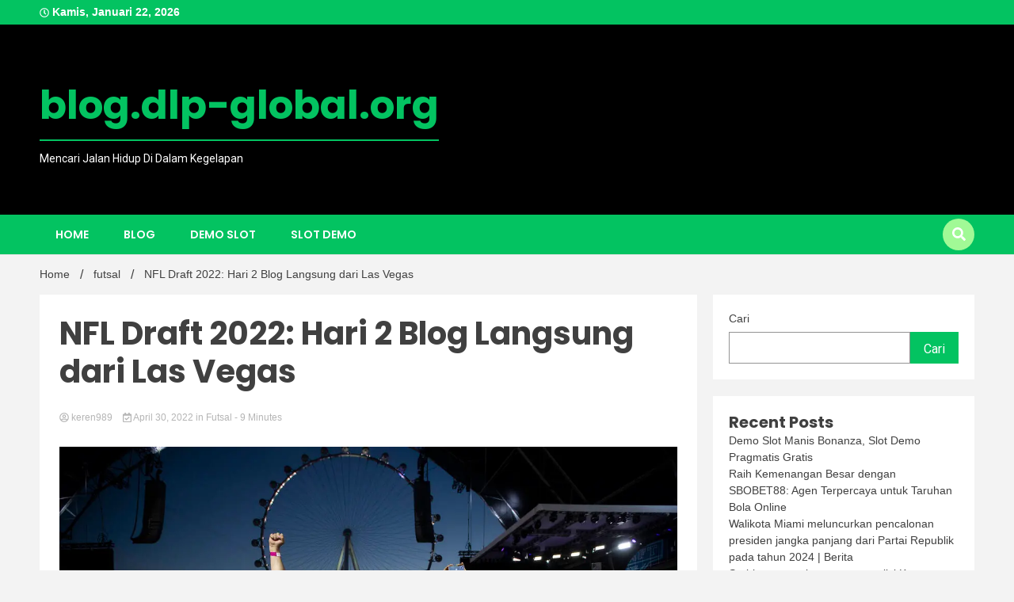

--- FILE ---
content_type: text/html; charset=UTF-8
request_url: https://blog.dlp-global.org/nfl-draft-2022-hari-2-blog-langsung-dari-las-vegas/
body_size: 18538
content:
<!doctype html>
<html lang="id">
<head>
	<meta charset="UTF-8">
	<meta name="viewport" content="width=device-width, initial-scale=1">
	<link rel="profile" href="https://gmpg.org/xfn/11">

	<meta name='robots' content='index, follow, max-image-preview:large, max-snippet:-1, max-video-preview:-1' />

	<!-- This site is optimized with the Yoast SEO plugin v26.8 - https://yoast.com/product/yoast-seo-wordpress/ -->
	<title>NFL Draft 2022: Hari 2 Blog Langsung dari Las Vegas</title>
	<meta name="description" content="Ikuti bersama kami selama Hari 2 NFL Draft di Las Vegas. Mencari berita terbaru dan liputan lengkap? Kunjungi lvrj.com/nfldraft. Lebih lanjut tentang" />
	<link rel="canonical" href="https://blog.dlp-global.org/nfl-draft-2022-hari-2-blog-langsung-dari-las-vegas/" />
	<meta property="og:locale" content="id_ID" />
	<meta property="og:type" content="article" />
	<meta property="og:title" content="NFL Draft 2022: Hari 2 Blog Langsung dari Las Vegas" />
	<meta property="og:description" content="Ikuti bersama kami selama Hari 2 NFL Draft di Las Vegas. Mencari berita terbaru dan liputan lengkap? Kunjungi lvrj.com/nfldraft. Lebih lanjut tentang" />
	<meta property="og:url" content="https://blog.dlp-global.org/nfl-draft-2022-hari-2-blog-langsung-dari-las-vegas/" />
	<meta property="og:site_name" content="blog.dlp-global.org" />
	<meta property="article:published_time" content="2022-04-29T19:27:59+00:00" />
	<meta property="og:image" content="https://www.reviewjournal.com/wp-content/uploads/2022/04/16415340_web1_NFL-DRAFT-DAY-TWO_042922ev_025-1-1-1.jpg" /><meta property="og:image" content="https://www.reviewjournal.com/wp-content/uploads/2022/04/16415340_web1_NFL-DRAFT-DAY-TWO_042922ev_025-1-1-1.jpg" />
	<meta property="og:image:width" content="1024" />
	<meta property="og:image:height" content="1024" />
	<meta property="og:image:type" content="image/jpeg" />
	<meta name="author" content="keren989" />
	<meta name="twitter:card" content="summary_large_image" />
	<meta name="twitter:image" content="https://www.reviewjournal.com/wp-content/uploads/2022/04/16415340_web1_NFL-DRAFT-DAY-TWO_042922ev_025-1-1-1.jpg" />
	<meta name="twitter:label1" content="Ditulis oleh" />
	<meta name="twitter:data1" content="keren989" />
	<meta name="twitter:label2" content="Estimasi waktu membaca" />
	<meta name="twitter:data2" content="9 menit" />
	<script type="application/ld+json" class="yoast-schema-graph">{"@context":"https://schema.org","@graph":[{"@type":"Article","@id":"https://blog.dlp-global.org/nfl-draft-2022-hari-2-blog-langsung-dari-las-vegas/#article","isPartOf":{"@id":"https://blog.dlp-global.org/nfl-draft-2022-hari-2-blog-langsung-dari-las-vegas/"},"author":{"name":"keren989","@id":"https://blog.dlp-global.org/#/schema/person/ac5407cd7c1337ad423a643a2dca3caf"},"headline":"NFL Draft 2022: Hari 2 Blog Langsung dari Las Vegas","datePublished":"2022-04-29T19:27:59+00:00","mainEntityOfPage":{"@id":"https://blog.dlp-global.org/nfl-draft-2022-hari-2-blog-langsung-dari-las-vegas/"},"wordCount":1769,"image":["https://www.reviewjournal.com/wp-content/uploads/2022/04/16415340_web1_NFL-DRAFT-DAY-TWO_042922ev_025-1-1-1.jpg"],"thumbnailUrl":"https://www.reviewjournal.com/wp-content/uploads/2022/04/16415340_web1_NFL-DRAFT-DAY-TWO_042922ev_025-1-1-1.jpg","articleSection":["futsal"],"inLanguage":"id"},{"@type":"WebPage","@id":"https://blog.dlp-global.org/nfl-draft-2022-hari-2-blog-langsung-dari-las-vegas/","url":"https://blog.dlp-global.org/nfl-draft-2022-hari-2-blog-langsung-dari-las-vegas/","name":"NFL Draft 2022: Hari 2 Blog Langsung dari Las Vegas","isPartOf":{"@id":"https://blog.dlp-global.org/#website"},"primaryImageOfPage":"https://www.reviewjournal.com/wp-content/uploads/2022/04/16415340_web1_NFL-DRAFT-DAY-TWO_042922ev_025-1-1-1.jpg","image":["https://www.reviewjournal.com/wp-content/uploads/2022/04/16415340_web1_NFL-DRAFT-DAY-TWO_042922ev_025-1-1-1.jpg"],"thumbnailUrl":"https://www.reviewjournal.com/wp-content/uploads/2022/04/16415340_web1_NFL-DRAFT-DAY-TWO_042922ev_025-1-1-1.jpg","datePublished":"2022-04-29T19:27:59+00:00","author":{"@id":"https://blog.dlp-global.org/#/schema/person/ac5407cd7c1337ad423a643a2dca3caf"},"description":"Ikuti bersama kami selama Hari 2 NFL Draft di Las Vegas. Mencari berita terbaru dan liputan lengkap? Kunjungi lvrj.com/nfldraft. Lebih lanjut tentang","breadcrumb":{"@id":"https://blog.dlp-global.org/nfl-draft-2022-hari-2-blog-langsung-dari-las-vegas/#breadcrumb"},"inLanguage":"id","potentialAction":[{"@type":"ReadAction","target":["https://blog.dlp-global.org/nfl-draft-2022-hari-2-blog-langsung-dari-las-vegas/"]}]},{"@type":"ImageObject","inLanguage":"id","@id":"https://blog.dlp-global.org/nfl-draft-2022-hari-2-blog-langsung-dari-las-vegas/#primaryimage","url":"https://www.reviewjournal.com/wp-content/uploads/2022/04/16415340_web1_NFL-DRAFT-DAY-TWO_042922ev_025-1-1-1.jpg","contentUrl":"https://www.reviewjournal.com/wp-content/uploads/2022/04/16415340_web1_NFL-DRAFT-DAY-TWO_042922ev_025-1-1-1.jpg","caption":"NFL Draft 2022: Hari 2 Blog Langsung dari Las Vegas"},{"@type":"BreadcrumbList","@id":"https://blog.dlp-global.org/nfl-draft-2022-hari-2-blog-langsung-dari-las-vegas/#breadcrumb","itemListElement":[{"@type":"ListItem","position":1,"name":"Beranda","item":"https://blog.dlp-global.org/"},{"@type":"ListItem","position":2,"name":"NFL Draft 2022: Hari 2 Blog Langsung dari Las Vegas"}]},{"@type":"WebSite","@id":"https://blog.dlp-global.org/#website","url":"https://blog.dlp-global.org/","name":"blog.dlp-global.org","description":"Mencari Jalan Hidup Di Dalam Kegelapan","potentialAction":[{"@type":"SearchAction","target":{"@type":"EntryPoint","urlTemplate":"https://blog.dlp-global.org/?s={search_term_string}"},"query-input":{"@type":"PropertyValueSpecification","valueRequired":true,"valueName":"search_term_string"}}],"inLanguage":"id"},{"@type":"Person","@id":"https://blog.dlp-global.org/#/schema/person/ac5407cd7c1337ad423a643a2dca3caf","name":"keren989","image":{"@type":"ImageObject","inLanguage":"id","@id":"https://blog.dlp-global.org/#/schema/person/image/","url":"https://secure.gravatar.com/avatar/cc2ce97a723881d63053a54c37e0fdd95ec8276792fcf03526023749fcbba7f1?s=96&d=mm&r=g","contentUrl":"https://secure.gravatar.com/avatar/cc2ce97a723881d63053a54c37e0fdd95ec8276792fcf03526023749fcbba7f1?s=96&d=mm&r=g","caption":"keren989"},"sameAs":["https://blog.dlp-global.org"],"url":"https://blog.dlp-global.org/author/keren989/"}]}</script>
	<!-- / Yoast SEO plugin. -->


<link rel='dns-prefetch' href='//fonts.googleapis.com' />
<link rel="alternate" type="application/rss+xml" title="blog.dlp-global.org &raquo; Feed" href="https://blog.dlp-global.org/feed/" />
<link rel="alternate" title="oEmbed (JSON)" type="application/json+oembed" href="https://blog.dlp-global.org/wp-json/oembed/1.0/embed?url=https%3A%2F%2Fblog.dlp-global.org%2Fnfl-draft-2022-hari-2-blog-langsung-dari-las-vegas%2F" />
<link rel="alternate" title="oEmbed (XML)" type="text/xml+oembed" href="https://blog.dlp-global.org/wp-json/oembed/1.0/embed?url=https%3A%2F%2Fblog.dlp-global.org%2Fnfl-draft-2022-hari-2-blog-langsung-dari-las-vegas%2F&#038;format=xml" />
<style id='wp-img-auto-sizes-contain-inline-css'>
img:is([sizes=auto i],[sizes^="auto," i]){contain-intrinsic-size:3000px 1500px}
/*# sourceURL=wp-img-auto-sizes-contain-inline-css */
</style>

<style id='wp-emoji-styles-inline-css'>

	img.wp-smiley, img.emoji {
		display: inline !important;
		border: none !important;
		box-shadow: none !important;
		height: 1em !important;
		width: 1em !important;
		margin: 0 0.07em !important;
		vertical-align: -0.1em !important;
		background: none !important;
		padding: 0 !important;
	}
/*# sourceURL=wp-emoji-styles-inline-css */
</style>
<link rel='stylesheet' id='wp-block-library-css' href='https://blog.dlp-global.org/wp-includes/css/dist/block-library/style.min.css?ver=6.9' media='all' />
<style id='wp-block-archives-inline-css'>
.wp-block-archives{box-sizing:border-box}.wp-block-archives-dropdown label{display:block}
/*# sourceURL=https://blog.dlp-global.org/wp-includes/blocks/archives/style.min.css */
</style>
<style id='wp-block-categories-inline-css'>
.wp-block-categories{box-sizing:border-box}.wp-block-categories.alignleft{margin-right:2em}.wp-block-categories.alignright{margin-left:2em}.wp-block-categories.wp-block-categories-dropdown.aligncenter{text-align:center}.wp-block-categories .wp-block-categories__label{display:block;width:100%}
/*# sourceURL=https://blog.dlp-global.org/wp-includes/blocks/categories/style.min.css */
</style>
<style id='wp-block-heading-inline-css'>
h1:where(.wp-block-heading).has-background,h2:where(.wp-block-heading).has-background,h3:where(.wp-block-heading).has-background,h4:where(.wp-block-heading).has-background,h5:where(.wp-block-heading).has-background,h6:where(.wp-block-heading).has-background{padding:1.25em 2.375em}h1.has-text-align-left[style*=writing-mode]:where([style*=vertical-lr]),h1.has-text-align-right[style*=writing-mode]:where([style*=vertical-rl]),h2.has-text-align-left[style*=writing-mode]:where([style*=vertical-lr]),h2.has-text-align-right[style*=writing-mode]:where([style*=vertical-rl]),h3.has-text-align-left[style*=writing-mode]:where([style*=vertical-lr]),h3.has-text-align-right[style*=writing-mode]:where([style*=vertical-rl]),h4.has-text-align-left[style*=writing-mode]:where([style*=vertical-lr]),h4.has-text-align-right[style*=writing-mode]:where([style*=vertical-rl]),h5.has-text-align-left[style*=writing-mode]:where([style*=vertical-lr]),h5.has-text-align-right[style*=writing-mode]:where([style*=vertical-rl]),h6.has-text-align-left[style*=writing-mode]:where([style*=vertical-lr]),h6.has-text-align-right[style*=writing-mode]:where([style*=vertical-rl]){rotate:180deg}
/*# sourceURL=https://blog.dlp-global.org/wp-includes/blocks/heading/style.min.css */
</style>
<style id='wp-block-latest-posts-inline-css'>
.wp-block-latest-posts{box-sizing:border-box}.wp-block-latest-posts.alignleft{margin-right:2em}.wp-block-latest-posts.alignright{margin-left:2em}.wp-block-latest-posts.wp-block-latest-posts__list{list-style:none}.wp-block-latest-posts.wp-block-latest-posts__list li{clear:both;overflow-wrap:break-word}.wp-block-latest-posts.is-grid{display:flex;flex-wrap:wrap}.wp-block-latest-posts.is-grid li{margin:0 1.25em 1.25em 0;width:100%}@media (min-width:600px){.wp-block-latest-posts.columns-2 li{width:calc(50% - .625em)}.wp-block-latest-posts.columns-2 li:nth-child(2n){margin-right:0}.wp-block-latest-posts.columns-3 li{width:calc(33.33333% - .83333em)}.wp-block-latest-posts.columns-3 li:nth-child(3n){margin-right:0}.wp-block-latest-posts.columns-4 li{width:calc(25% - .9375em)}.wp-block-latest-posts.columns-4 li:nth-child(4n){margin-right:0}.wp-block-latest-posts.columns-5 li{width:calc(20% - 1em)}.wp-block-latest-posts.columns-5 li:nth-child(5n){margin-right:0}.wp-block-latest-posts.columns-6 li{width:calc(16.66667% - 1.04167em)}.wp-block-latest-posts.columns-6 li:nth-child(6n){margin-right:0}}:root :where(.wp-block-latest-posts.is-grid){padding:0}:root :where(.wp-block-latest-posts.wp-block-latest-posts__list){padding-left:0}.wp-block-latest-posts__post-author,.wp-block-latest-posts__post-date{display:block;font-size:.8125em}.wp-block-latest-posts__post-excerpt,.wp-block-latest-posts__post-full-content{margin-bottom:1em;margin-top:.5em}.wp-block-latest-posts__featured-image a{display:inline-block}.wp-block-latest-posts__featured-image img{height:auto;max-width:100%;width:auto}.wp-block-latest-posts__featured-image.alignleft{float:left;margin-right:1em}.wp-block-latest-posts__featured-image.alignright{float:right;margin-left:1em}.wp-block-latest-posts__featured-image.aligncenter{margin-bottom:1em;text-align:center}
/*# sourceURL=https://blog.dlp-global.org/wp-includes/blocks/latest-posts/style.min.css */
</style>
<style id='wp-block-search-inline-css'>
.wp-block-search__button{margin-left:10px;word-break:normal}.wp-block-search__button.has-icon{line-height:0}.wp-block-search__button svg{height:1.25em;min-height:24px;min-width:24px;width:1.25em;fill:currentColor;vertical-align:text-bottom}:where(.wp-block-search__button){border:1px solid #ccc;padding:6px 10px}.wp-block-search__inside-wrapper{display:flex;flex:auto;flex-wrap:nowrap;max-width:100%}.wp-block-search__label{width:100%}.wp-block-search.wp-block-search__button-only .wp-block-search__button{box-sizing:border-box;display:flex;flex-shrink:0;justify-content:center;margin-left:0;max-width:100%}.wp-block-search.wp-block-search__button-only .wp-block-search__inside-wrapper{min-width:0!important;transition-property:width}.wp-block-search.wp-block-search__button-only .wp-block-search__input{flex-basis:100%;transition-duration:.3s}.wp-block-search.wp-block-search__button-only.wp-block-search__searchfield-hidden,.wp-block-search.wp-block-search__button-only.wp-block-search__searchfield-hidden .wp-block-search__inside-wrapper{overflow:hidden}.wp-block-search.wp-block-search__button-only.wp-block-search__searchfield-hidden .wp-block-search__input{border-left-width:0!important;border-right-width:0!important;flex-basis:0;flex-grow:0;margin:0;min-width:0!important;padding-left:0!important;padding-right:0!important;width:0!important}:where(.wp-block-search__input){appearance:none;border:1px solid #949494;flex-grow:1;font-family:inherit;font-size:inherit;font-style:inherit;font-weight:inherit;letter-spacing:inherit;line-height:inherit;margin-left:0;margin-right:0;min-width:3rem;padding:8px;text-decoration:unset!important;text-transform:inherit}:where(.wp-block-search__button-inside .wp-block-search__inside-wrapper){background-color:#fff;border:1px solid #949494;box-sizing:border-box;padding:4px}:where(.wp-block-search__button-inside .wp-block-search__inside-wrapper) .wp-block-search__input{border:none;border-radius:0;padding:0 4px}:where(.wp-block-search__button-inside .wp-block-search__inside-wrapper) .wp-block-search__input:focus{outline:none}:where(.wp-block-search__button-inside .wp-block-search__inside-wrapper) :where(.wp-block-search__button){padding:4px 8px}.wp-block-search.aligncenter .wp-block-search__inside-wrapper{margin:auto}.wp-block[data-align=right] .wp-block-search.wp-block-search__button-only .wp-block-search__inside-wrapper{float:right}
/*# sourceURL=https://blog.dlp-global.org/wp-includes/blocks/search/style.min.css */
</style>
<style id='wp-block-group-inline-css'>
.wp-block-group{box-sizing:border-box}:where(.wp-block-group.wp-block-group-is-layout-constrained){position:relative}
/*# sourceURL=https://blog.dlp-global.org/wp-includes/blocks/group/style.min.css */
</style>
<style id='global-styles-inline-css'>
:root{--wp--preset--aspect-ratio--square: 1;--wp--preset--aspect-ratio--4-3: 4/3;--wp--preset--aspect-ratio--3-4: 3/4;--wp--preset--aspect-ratio--3-2: 3/2;--wp--preset--aspect-ratio--2-3: 2/3;--wp--preset--aspect-ratio--16-9: 16/9;--wp--preset--aspect-ratio--9-16: 9/16;--wp--preset--color--black: #000000;--wp--preset--color--cyan-bluish-gray: #abb8c3;--wp--preset--color--white: #ffffff;--wp--preset--color--pale-pink: #f78da7;--wp--preset--color--vivid-red: #cf2e2e;--wp--preset--color--luminous-vivid-orange: #ff6900;--wp--preset--color--luminous-vivid-amber: #fcb900;--wp--preset--color--light-green-cyan: #7bdcb5;--wp--preset--color--vivid-green-cyan: #00d084;--wp--preset--color--pale-cyan-blue: #8ed1fc;--wp--preset--color--vivid-cyan-blue: #0693e3;--wp--preset--color--vivid-purple: #9b51e0;--wp--preset--gradient--vivid-cyan-blue-to-vivid-purple: linear-gradient(135deg,rgb(6,147,227) 0%,rgb(155,81,224) 100%);--wp--preset--gradient--light-green-cyan-to-vivid-green-cyan: linear-gradient(135deg,rgb(122,220,180) 0%,rgb(0,208,130) 100%);--wp--preset--gradient--luminous-vivid-amber-to-luminous-vivid-orange: linear-gradient(135deg,rgb(252,185,0) 0%,rgb(255,105,0) 100%);--wp--preset--gradient--luminous-vivid-orange-to-vivid-red: linear-gradient(135deg,rgb(255,105,0) 0%,rgb(207,46,46) 100%);--wp--preset--gradient--very-light-gray-to-cyan-bluish-gray: linear-gradient(135deg,rgb(238,238,238) 0%,rgb(169,184,195) 100%);--wp--preset--gradient--cool-to-warm-spectrum: linear-gradient(135deg,rgb(74,234,220) 0%,rgb(151,120,209) 20%,rgb(207,42,186) 40%,rgb(238,44,130) 60%,rgb(251,105,98) 80%,rgb(254,248,76) 100%);--wp--preset--gradient--blush-light-purple: linear-gradient(135deg,rgb(255,206,236) 0%,rgb(152,150,240) 100%);--wp--preset--gradient--blush-bordeaux: linear-gradient(135deg,rgb(254,205,165) 0%,rgb(254,45,45) 50%,rgb(107,0,62) 100%);--wp--preset--gradient--luminous-dusk: linear-gradient(135deg,rgb(255,203,112) 0%,rgb(199,81,192) 50%,rgb(65,88,208) 100%);--wp--preset--gradient--pale-ocean: linear-gradient(135deg,rgb(255,245,203) 0%,rgb(182,227,212) 50%,rgb(51,167,181) 100%);--wp--preset--gradient--electric-grass: linear-gradient(135deg,rgb(202,248,128) 0%,rgb(113,206,126) 100%);--wp--preset--gradient--midnight: linear-gradient(135deg,rgb(2,3,129) 0%,rgb(40,116,252) 100%);--wp--preset--font-size--small: 13px;--wp--preset--font-size--medium: 20px;--wp--preset--font-size--large: 36px;--wp--preset--font-size--x-large: 42px;--wp--preset--spacing--20: 0.44rem;--wp--preset--spacing--30: 0.67rem;--wp--preset--spacing--40: 1rem;--wp--preset--spacing--50: 1.5rem;--wp--preset--spacing--60: 2.25rem;--wp--preset--spacing--70: 3.38rem;--wp--preset--spacing--80: 5.06rem;--wp--preset--shadow--natural: 6px 6px 9px rgba(0, 0, 0, 0.2);--wp--preset--shadow--deep: 12px 12px 50px rgba(0, 0, 0, 0.4);--wp--preset--shadow--sharp: 6px 6px 0px rgba(0, 0, 0, 0.2);--wp--preset--shadow--outlined: 6px 6px 0px -3px rgb(255, 255, 255), 6px 6px rgb(0, 0, 0);--wp--preset--shadow--crisp: 6px 6px 0px rgb(0, 0, 0);}:where(.is-layout-flex){gap: 0.5em;}:where(.is-layout-grid){gap: 0.5em;}body .is-layout-flex{display: flex;}.is-layout-flex{flex-wrap: wrap;align-items: center;}.is-layout-flex > :is(*, div){margin: 0;}body .is-layout-grid{display: grid;}.is-layout-grid > :is(*, div){margin: 0;}:where(.wp-block-columns.is-layout-flex){gap: 2em;}:where(.wp-block-columns.is-layout-grid){gap: 2em;}:where(.wp-block-post-template.is-layout-flex){gap: 1.25em;}:where(.wp-block-post-template.is-layout-grid){gap: 1.25em;}.has-black-color{color: var(--wp--preset--color--black) !important;}.has-cyan-bluish-gray-color{color: var(--wp--preset--color--cyan-bluish-gray) !important;}.has-white-color{color: var(--wp--preset--color--white) !important;}.has-pale-pink-color{color: var(--wp--preset--color--pale-pink) !important;}.has-vivid-red-color{color: var(--wp--preset--color--vivid-red) !important;}.has-luminous-vivid-orange-color{color: var(--wp--preset--color--luminous-vivid-orange) !important;}.has-luminous-vivid-amber-color{color: var(--wp--preset--color--luminous-vivid-amber) !important;}.has-light-green-cyan-color{color: var(--wp--preset--color--light-green-cyan) !important;}.has-vivid-green-cyan-color{color: var(--wp--preset--color--vivid-green-cyan) !important;}.has-pale-cyan-blue-color{color: var(--wp--preset--color--pale-cyan-blue) !important;}.has-vivid-cyan-blue-color{color: var(--wp--preset--color--vivid-cyan-blue) !important;}.has-vivid-purple-color{color: var(--wp--preset--color--vivid-purple) !important;}.has-black-background-color{background-color: var(--wp--preset--color--black) !important;}.has-cyan-bluish-gray-background-color{background-color: var(--wp--preset--color--cyan-bluish-gray) !important;}.has-white-background-color{background-color: var(--wp--preset--color--white) !important;}.has-pale-pink-background-color{background-color: var(--wp--preset--color--pale-pink) !important;}.has-vivid-red-background-color{background-color: var(--wp--preset--color--vivid-red) !important;}.has-luminous-vivid-orange-background-color{background-color: var(--wp--preset--color--luminous-vivid-orange) !important;}.has-luminous-vivid-amber-background-color{background-color: var(--wp--preset--color--luminous-vivid-amber) !important;}.has-light-green-cyan-background-color{background-color: var(--wp--preset--color--light-green-cyan) !important;}.has-vivid-green-cyan-background-color{background-color: var(--wp--preset--color--vivid-green-cyan) !important;}.has-pale-cyan-blue-background-color{background-color: var(--wp--preset--color--pale-cyan-blue) !important;}.has-vivid-cyan-blue-background-color{background-color: var(--wp--preset--color--vivid-cyan-blue) !important;}.has-vivid-purple-background-color{background-color: var(--wp--preset--color--vivid-purple) !important;}.has-black-border-color{border-color: var(--wp--preset--color--black) !important;}.has-cyan-bluish-gray-border-color{border-color: var(--wp--preset--color--cyan-bluish-gray) !important;}.has-white-border-color{border-color: var(--wp--preset--color--white) !important;}.has-pale-pink-border-color{border-color: var(--wp--preset--color--pale-pink) !important;}.has-vivid-red-border-color{border-color: var(--wp--preset--color--vivid-red) !important;}.has-luminous-vivid-orange-border-color{border-color: var(--wp--preset--color--luminous-vivid-orange) !important;}.has-luminous-vivid-amber-border-color{border-color: var(--wp--preset--color--luminous-vivid-amber) !important;}.has-light-green-cyan-border-color{border-color: var(--wp--preset--color--light-green-cyan) !important;}.has-vivid-green-cyan-border-color{border-color: var(--wp--preset--color--vivid-green-cyan) !important;}.has-pale-cyan-blue-border-color{border-color: var(--wp--preset--color--pale-cyan-blue) !important;}.has-vivid-cyan-blue-border-color{border-color: var(--wp--preset--color--vivid-cyan-blue) !important;}.has-vivid-purple-border-color{border-color: var(--wp--preset--color--vivid-purple) !important;}.has-vivid-cyan-blue-to-vivid-purple-gradient-background{background: var(--wp--preset--gradient--vivid-cyan-blue-to-vivid-purple) !important;}.has-light-green-cyan-to-vivid-green-cyan-gradient-background{background: var(--wp--preset--gradient--light-green-cyan-to-vivid-green-cyan) !important;}.has-luminous-vivid-amber-to-luminous-vivid-orange-gradient-background{background: var(--wp--preset--gradient--luminous-vivid-amber-to-luminous-vivid-orange) !important;}.has-luminous-vivid-orange-to-vivid-red-gradient-background{background: var(--wp--preset--gradient--luminous-vivid-orange-to-vivid-red) !important;}.has-very-light-gray-to-cyan-bluish-gray-gradient-background{background: var(--wp--preset--gradient--very-light-gray-to-cyan-bluish-gray) !important;}.has-cool-to-warm-spectrum-gradient-background{background: var(--wp--preset--gradient--cool-to-warm-spectrum) !important;}.has-blush-light-purple-gradient-background{background: var(--wp--preset--gradient--blush-light-purple) !important;}.has-blush-bordeaux-gradient-background{background: var(--wp--preset--gradient--blush-bordeaux) !important;}.has-luminous-dusk-gradient-background{background: var(--wp--preset--gradient--luminous-dusk) !important;}.has-pale-ocean-gradient-background{background: var(--wp--preset--gradient--pale-ocean) !important;}.has-electric-grass-gradient-background{background: var(--wp--preset--gradient--electric-grass) !important;}.has-midnight-gradient-background{background: var(--wp--preset--gradient--midnight) !important;}.has-small-font-size{font-size: var(--wp--preset--font-size--small) !important;}.has-medium-font-size{font-size: var(--wp--preset--font-size--medium) !important;}.has-large-font-size{font-size: var(--wp--preset--font-size--large) !important;}.has-x-large-font-size{font-size: var(--wp--preset--font-size--x-large) !important;}
/*# sourceURL=global-styles-inline-css */
</style>

<style id='classic-theme-styles-inline-css'>
/*! This file is auto-generated */
.wp-block-button__link{color:#fff;background-color:#32373c;border-radius:9999px;box-shadow:none;text-decoration:none;padding:calc(.667em + 2px) calc(1.333em + 2px);font-size:1.125em}.wp-block-file__button{background:#32373c;color:#fff;text-decoration:none}
/*# sourceURL=/wp-includes/css/classic-themes.min.css */
</style>
<link rel='stylesheet' id='wp-automatic-css' href='https://blog.dlp-global.org/wp-content/plugins/wp-automatic-plugin-for-wordpress/css/admin-dashboard.css?ver=1.0.0' media='all' />
<link rel='stylesheet' id='wp-automatic-gallery-css' href='https://blog.dlp-global.org/wp-content/plugins/wp-automatic-plugin-for-wordpress/css/wp-automatic.css?ver=1.0.0' media='all' />
<link rel='stylesheet' id='walkerpress-style-css' href='https://blog.dlp-global.org/wp-content/themes/walkerpress/style.css?ver=6.9' media='all' />
<link rel='stylesheet' id='trending-news-style-css' href='https://blog.dlp-global.org/wp-content/themes/trending-news/style.css?ver=6.9' media='all' />
<link rel='stylesheet' id='custom-style-css' href='https://blog.dlp-global.org/wp-content/themes/trending-news/style.css?ver=6.9' media='all' />
<style id='custom-style-inline-css'>

        header.header-layout-1 button.global-search-icon{
        	background:#a1f996;
        }
	
/*# sourceURL=custom-style-inline-css */
</style>
<link rel='stylesheet' id='walkerpress-font-awesome-css' href='https://blog.dlp-global.org/wp-content/themes/walkerpress/css/all.css?ver=6.9' media='all' />
<link rel='stylesheet' id='walkerpress-swiper-bundle-css' href='https://blog.dlp-global.org/wp-content/themes/walkerpress/css/swiper-bundle.css?ver=6.9' media='all' />
<link rel='stylesheet' id='walkerpress-body-fonts-css' href='//fonts.googleapis.com/css?family=Roboto%3A400%2C400italic%2C700%2C700italic&#038;ver=6.9' media='all' />
<link rel='stylesheet' id='walkerpress-headings-fonts-css' href='//fonts.googleapis.com/css?family=Poppins%3A300%2C400%2C400italic%2C500%2C500italic%2C600%2C700&#038;ver=6.9' media='all' />
<script src="https://blog.dlp-global.org/wp-includes/js/jquery/jquery.min.js?ver=3.7.1" id="jquery-core-js"></script>
<script src="https://blog.dlp-global.org/wp-includes/js/jquery/jquery-migrate.min.js?ver=3.4.1" id="jquery-migrate-js"></script>
<script src="https://blog.dlp-global.org/wp-content/plugins/wp-automatic-plugin-for-wordpress/js/custom-front.js?ver=1.0" id="wp-automatic-js"></script>
<link rel="https://api.w.org/" href="https://blog.dlp-global.org/wp-json/" /><link rel="alternate" title="JSON" type="application/json" href="https://blog.dlp-global.org/wp-json/wp/v2/posts/488" /><link rel="EditURI" type="application/rsd+xml" title="RSD" href="https://blog.dlp-global.org/xmlrpc.php?rsd" />
<meta name="generator" content="WordPress 6.9" />
<link rel='shortlink' href='https://blog.dlp-global.org/?p=488' />
<style type="text/css">
    :root{
        --primary-color: #03c361;
        --secondary-color: #a1f996;
        --text-color:#404040;
        --heading-color:#000000;
        --light-color:#ffffff;
    }

    body{
        font-family: 'Oxygen',sans-serif;
        font-size: 14px;
        color: var(--text-color);
    }
    
    h1, h2, h3, h4, h5,h6,
    .news-ticker-box span.focus-news-box a{
        font-family: 'Poppins',sans-serif;
    }
    h1{
        font-size: 40px;
    }
    h2{
        font-size: 32px;
    }
    h3{
        font-size: 24px;
    }
    h4{
        font-size: 20px;
    }
    h5{
        font-size: 16px;
    }
    h6{
        font-size: 14px;
    }
    .main-navigation ul li a{
        font-family: 'Poppins',sans-serif;
        text-transform: uppercase;
    }
            .walkerwp-wraper.inner-page-subheader{
            background: transparent;
            color: var(--text-color);
            padding-top: 15px;
            padding-bottom: 5px;
        }
        .single .walkerwp-wraper.inner-page-subheader.sub-header-2,
    .page .walkerwp-wraper.inner-page-subheader.sub-header-2{
        min-height: 400px;
    }
        .walkerwp-wraper.inner-page-subheader a,
    .normal-subheader .walkerpress-breadcrumbs ul li a,
    .normal-subheader .walkerpress-breadcrumbs ul li{
        color: var(--text-color);
        text-decoration: none;
    }
    .walkerwp-wraper.inner-page-subheader img{
        opacity:0.60;
    }
    .walkerwp-wraper.inner-page-subheader a:hover{
        color: var(--secondary-color);
    }
    .walkerwp-wraper.main-header{
        background:#000000;
    }
    .walkerwp-wraper.main-header img.header-overlay-image{
        opacity:0.40 ;
    }
    .site-branding img.custom-logo{
        max-height: 50px;
        width: auto;
        max-width: 100%;
        height: 100%;
    }
    .site-branding h1.site-title{
        font-size: 50px;
        font-family: Poppins;
    }
    .site-branding h1.site-title a{
        color: #03c361;
        text-decoration: none;
    }
    .site-branding .site-description,
    .site-branding,
    header.header-layout-3 span.walkerpress-current-date {
        color: #ffffff;
    }
    a.walkerpress-post-date, .entry-meta a, .entry-meta, .news-ticker-box span.focus-news-box a.walkerpress-post-date,
    .single  span.category a, .single .article-inner span.category a{
        color: #b5b5b5;
        font-size: 12px;
        font-weight: initial;
    }
    span.estimate-time, span.estimate-reading-time{
        font-size: 12px;
    }
    span.category a{
        color: #03c361;
        text-transform: initial;
        font-weight: normal;
    }
    footer.site-footer{
        background: #232323;
        color: #ffffff;
    }
     footer.site-footer .wp-block-latest-posts__post-author, 
     footer.site-footer .wp-block-latest-posts__post-date,
     .footer-wiget-list .sidebar-widget-block{
        color: #ffffff;
    }
   .site-footer .walkerpress-footer-column .wp-block-latest-posts a, 
   .site-footer .walkerpress-footer-column .widget ul li a, 
   .site-footer .wp-block-tag-cloud a, 
   .site-footer  .sidebar-block section.widget ul li a,
   .footer-wiget-list .sidebar-widget-block a{
        color:#ffffff;
    }
    .site-footer .site-info a,
     .site-footer .site-info{
        color: #ffffff;
    }
    .site-footer .site-info a:hover{
        color: #a1f996;
    }
    .site-footer .walkerpress-footer-column .wp-block-latest-posts a:hover, 
   .site-footer .walkerpress-footer-column .widget ul li a:hover, 
   .site-footer .wp-block-tag-cloud a:hover, 
   .site-footer .site-info a:hover,
   .site-footer  .sidebar-block section.widget ul li a:hover,
   .footer-wiget-list .sidebar-widget-block a:hover{
        color:#a1f996;
    }
    .footer-overlay-image{
        opacity:0;
    }
    .footer-copyright-wraper:before{
        background: #0d1741;
        opacity: 0;
    }
    .walkerwp-wraper.footer-copyright-wraper{
        padding-top: 15px;
        padding-bottom: 35px;
    }
    .banner-layout-1 .walkerwp-grid-3,
    .featured-post-box,
    .category-post-wraper .category-post-box,
    .category-post-wraper .category-post-2 .category-post-content,
    .frontpage-content-block .walkerpress-widget-content,
    .sidebar-widget-block,
    .walkerwp-wraper.inner-wraper main#primary .content-layout.list-layout article,
    .sidebar-block section.widget,
    .missed-post-box,
    .walkerwp-wraper.banner-layout ul.tabs li.active,
    .single article,
    .page article,
    .single .comments-area,
    .related-posts,
    ul.tabs li.active:after,
    .walkerwp-wraper.inner-wraper main#primary .content-layout.grid-layout article,
    .walkerwp-wraper.inner-wraper main#primary .content-layout.full-layout article,
    .ticker-layout-2 .news-ticker-box span.focus-news-box,
    .ticker-arrows,
    .news-ticker-box,
    .wc-author-box,
    .frontpage-sidebar-block .walkerpress-widget-content,
    main#primary section.no-results.not-found,
    .search.search-results main#primary article,
    section.error-404.not-found,
    .walkerpress-author-box-widget,
    .latest-article-box{
        background: #ffffff;
        
    }
    .featured-post-box,
    .category-post-wraper .category-post-box,
    .category-post-wraper .category-post-2 .category-post-content,
    .frontpage-content-block .walkerpress-widget-content,
    .sidebar-widget-block,
    .walkerwp-wraper.inner-wraper main#primary .content-layout.list-layout article,
    .sidebar-block section.widget,
    .missed-post-box,
    .single article,
    .page article,
    .single .comments-area,
    .related-posts,
    .walkerwp-wraper.inner-wraper main#primary .content-layout.grid-layout article,
    .walkerwp-wraper.inner-wraper main#primary .content-layout.full-layout article,
    .ticker-layout-2 .news-ticker-box span.focus-news-box,
    .news-ticker-box,
    .wc-author-box,
    .frontpage-sidebar-block .walkerpress-widget-content,
    main#primary section.no-results.not-found,
    .search.search-results main#primary article,
    section.error-404.not-found,
    .walkerpress-author-box-widget,
    .latest-article-box{
        border: 0px solid #ffffff;
    }
    .sidebar-panel .sidebar-widget-block {
        border: 0;
    }
    ul.walkerpress-social.icons-custom-color.normal-style li a{
        color: #ffffff;
    }
    ul.walkerpress-social.icons-custom-color.normal-style li a:hover{
        color: #ea1c0e;
    }
    ul.walkerpress-social.icons-custom-color.boxed-style li a{
        background: #222222;
        color: #ffffff;
    }
    ul.walkerpress-social.icons-custom-color.boxed-style li a:hover{
        background: #ffffff;
        color: #ea1c0e;
    }
    .walkerwp-container{
        max-width: 1920px;
    }
    header#masthead.header-layout-4 .walkerwp-container,
    .walkerwp-wraper.main-header{
        padding-top: 60px;
        padding-bottom: 60px;
    }
    .walkerwp-wraper.navigation{
        background: #03c361;
    }
    .main-navigation ul li a{
        color: #ffffff;
    }
    .main-navigation ul ul li a:hover, .main-navigation ul ul li a:focus{
         color: #ffffff;
          background: #03c361;
    }
    .main-navigation ul li:hover a,
    .main-navigation ul li.current-menu-item a{
        background: #a1f996;
        color: #ffffff;
    }
    .main-navigation ul ul li a:hover, 
    .main-navigation ul ul li a:focus,{
         background: #03c361;
         color: #ffffff;
    }
    .sidebar-slide-button .slide-button,
    button.global-search-icon{
        color: #ffffff;
    }
    .sidebar-slide-button .slide-button:hover,
    button.global-search-icon:hover{
        color: #a1f996;
    }
    .walkerwp-wraper.top-header{
        background: #03c361;
        color: #ffffff;
    }
    .sidebar-block,
    .frontpage-sidebar-block{
        width: 28%;
    }
    .walkerwp-wraper.inner-wraper main#primary,
    .frontpage-content-block{
        width: 72%;
    }
    .footer-widgets-wraper{
        padding-bottom: 20px;
        padding-top: 70px;
    }
    .walkerpress-footer-column:before{
        background: #000000;
        opacity: 0.2 ;
    }
    a.walkerpress-primary-button,
    .walkerpress-primary-button
    a.walkerpress-secondary-button,
    .walkerpress-secondary-button{
        border-radius: 0px;
        text-transform: initial;
        font-size: 14px;
    }
    .frontpage-content-block .walkerpress-widget-content,
    .featured-post-box,
    .category-post-wraper .category-post-box,
    .category-post-wraper .category-post-2 .category-post-content,
    .missed-post-box,
    .sidebar-widget-block,
    .walkerwp-wraper.inner-wraper main#primary .content-layout.grid-layout article,
    .sidebar-block section.widget{
        padding: 20px;
    }
    @media(max-width:1024px){
        .sidebar-block,
        .walkerwp-wraper.inner-wraper main#primary,
        .frontpage-sidebar-block,
        .frontpage-content-block {
            width:100%;
        }
    }
</style><link rel="icon" href="https://blog.dlp-global.org/wp-content/uploads/2023/07/cropped-z-32x32.webp" sizes="32x32" />
<link rel="icon" href="https://blog.dlp-global.org/wp-content/uploads/2023/07/cropped-z-192x192.webp" sizes="192x192" />
<link rel="apple-touch-icon" href="https://blog.dlp-global.org/wp-content/uploads/2023/07/cropped-z-180x180.webp" />
<meta name="msapplication-TileImage" content="https://blog.dlp-global.org/wp-content/uploads/2023/07/cropped-z-270x270.webp" />

<!-- FIFU:jsonld:begin -->
<script type="application/ld+json">{"@context":"https://schema.org","@graph":[{"@type":"ImageObject","@id":"https://www.reviewjournal.com/wp-content/uploads/2022/04/16415340_web1_NFL-DRAFT-DAY-TWO_042922ev_025-1-1-1.jpg","url":"https://www.reviewjournal.com/wp-content/uploads/2022/04/16415340_web1_NFL-DRAFT-DAY-TWO_042922ev_025-1-1-1.jpg","contentUrl":"https://www.reviewjournal.com/wp-content/uploads/2022/04/16415340_web1_NFL-DRAFT-DAY-TWO_042922ev_025-1-1-1.jpg","mainEntityOfPage":"https://blog.dlp-global.org/nfl-draft-2022-hari-2-blog-langsung-dari-las-vegas/"}]}</script>
<!-- FIFU:jsonld:end -->
<link rel="preload" as="image" href="https://www.reviewjournal.com/wp-content/uploads/2022/04/16415340_web1_NFL-DRAFT-DAY-TWO_042922ev_025-1-1-1.jpg"><link rel="preload" as="image" href="https://www.aljazeera.com/wp-content/uploads/2023/06/PXL_20230612_162234970-1686602429.jpg?w=770&#038;resize=770,578"><link rel="preload" as="image" href="https://www.aljazeera.com/wp-content/uploads/2023/06/INTERACTIVE-Ukraines-counteroffensive-under-way-1686572977.png?w=770&#038;resize=770,769"><link rel="preload" as="image" href="https://www.aljazeera.com/wp-content/uploads/2023/06/2023-05-02T174541Z_915450243_RC2GQ0A3P5GF_RTRMADP_3_COLOMBIA-PEACE-1686595408.jpg?w=770&#038;resize=770,514"></head>





<body class="wp-singular post-template-default single single-post postid-488 single-format-standard wp-theme-walkerpress wp-child-theme-trending-news">


<div id="page" class="site">
			<div class="walkerwp-pb-container">
			<div class="walkerwp-progress-bar"></div>
		</div>
		<a class="skip-link screen-reader-text" href="#primary">Skip to content</a>


<header id="masthead" class="site-header  header-layout-1">
			
		<div class="walkerwp-wraper top-header no-gap">
			<div class="walkerwp-container">
							<span class="walkerpress-current-date"><i class="far fa-clock"></i> 
				Kamis, Januari 22, 2026			</span>
		<ul class="walkerpress-social icons-default-color boxed-style">
	</ul>			</div>
		</div>
		<div class="walkerwp-wraper main-header no-gap">
						<div class="walkerwp-container">
						<div class="site-branding ">
							<h1 class="site-title"><a href="https://blog.dlp-global.org/" rel="home">blog.dlp-global.org</a></h1>
				
							<p class="site-description">Mencari Jalan Hidup Di Dalam Kegelapan</p>
					</div><!-- .site-branding -->
					
			</div>
		</div>
				<div class="walkerwp-wraper navigation no-gap ">
			<div class="walkerwp-container">

				<div class="walkerpress-nav">
												<nav id="site-navigation" class="main-navigation">
				<button type="button" class="menu-toggle">
					<span></span>
					<span></span>
					<span></span>
				</button>
				<div class="menu-menu-container"><ul id="primary-menu" class="menu"><li id="menu-item-629" class="menu-item menu-item-type-custom menu-item-object-custom menu-item-629"><a href="https://dlp-global.org/">Home</a></li>
<li id="menu-item-628" class="menu-item menu-item-type-custom menu-item-object-custom menu-item-home menu-item-628"><a href="https://blog.dlp-global.org/">Blog</a></li>
<li id="menu-item-2642" class="menu-item menu-item-type-custom menu-item-object-custom menu-item-2642"><a href="https://www.keposweb.com/">demo slot</a></li>
<li id="menu-item-2643" class="menu-item menu-item-type-custom menu-item-object-custom menu-item-2643"><a href="https://www.aquaret.com/">slot demo</a></li>
</ul></div>			</nav><!-- #site-navigation -->
					</div>
				
		<button class="global-search-icon">
			<i class="fas fa-search"></i>
		</button>
		<span class="header-global-search-form">
			<button class="global-search-close"><i class="fas fa-times"></i></button>
			<form action="https://blog.dlp-global.org/" method="get" class="form-inline">
    <fieldset>
		<div class="input-group">
			<input type="text" name="s" id="search" placeholder="Search" value="" class="form-control" />
			<span class="input-group-btn">
				<button type="submit" class="btn btn-default"><i class="fa fa-search" aria-hidden="true"></i></button>
			</span>
		</div>
    </fieldset>
</form>
		</span>
				</div>
		</div>
	</header><!-- #masthead -->		<div class="walkerwp-wraper inner-page-subheader normal-subheader no-gap">
			<div class="walkerwp-container">
				<div class="walkerwp-grid-12">
												<div class="walkerpress-breadcrumbs"><nav role="navigation" aria-label="Breadcrumbs" class="walkerpress breadcrumbs" itemprop="breadcrumb"><h2 class="trail-browse"></h2><ul class="trail-items" itemscope itemtype="http://schema.org/BreadcrumbList"><meta name="numberOfItems" content="3" /><meta name="itemListOrder" content="Ascending" /><li itemprop="itemListElement" itemscope itemtype="http://schema.org/ListItem" class="trail-item trail-begin"><a href="https://blog.dlp-global.org/" rel="home" itemprop="item"><span itemprop="name">Home</span></a><meta itemprop="position" content="1" /></li><li itemprop="itemListElement" itemscope itemtype="http://schema.org/ListItem" class="trail-item"><a href="https://blog.dlp-global.org/category/futsal/" itemprop="item"><span itemprop="name">futsal</span></a><meta itemprop="position" content="2" /></li><li itemprop="itemListElement" itemscope itemtype="http://schema.org/ListItem" class="trail-item trail-end"><span itemprop="item"><span itemprop="name">NFL Draft 2022: Hari 2 Blog Langsung dari Las Vegas</span></span><meta itemprop="position" content="3" /></li></ul></nav></div>
											

						
				</div>
			</div>
		</div>
		
<div class="walkerwp-wraper inner-wraper">
		<div class="walkerwp-container">
				<main id="primary" class="site-main walkerwp-grid-9 right-sidebar-layout">

			
<article id="post-488" class="post-488 post type-post status-publish format-standard has-post-thumbnail hentry category-futsal">
	
			<div class="article-inner has-thumbnails">
		<header class="entry-header">

			<h1 class="entry-title">NFL Draft 2022: Hari 2 Blog Langsung dari Las Vegas</h1>				<div class="entry-meta">
							<a href="https://blog.dlp-global.org/author/keren989/" class="post-author">
                                    <div class="author-avtar">
                            </div>
                      <i class="far fa-user-circle"></i> keren989        </a>
		<a class="walkerpress-post-date" href="https://blog.dlp-global.org/2022/04/30/"><i class="far fa-calendar-check"></i> April 30, 2022        </a>
        
			 <span class="category">
            
           <span class="cat-links">in <a href="https://blog.dlp-global.org/category/futsal/" rel="category tag">futsal</a></span>               
        </span>
				<span class="article-reading-time" title="Estimated Reading Time of Article"> - 9 Minutes</span>
		
					
				</div><!-- .entry-meta -->
					</header><!-- .entry-header -->
					<div class="walkerpress-post-thumbnails">
				
			<div class="post-thumbnail">
				<img post-id="488" fifu-featured="1" src="https://www.reviewjournal.com/wp-content/uploads/2022/04/16415340_web1_NFL-DRAFT-DAY-TWO_042922ev_025-1-1-1.jpg" class="attachment-post-thumbnail size-post-thumbnail wp-post-image" alt="NFL Draft 2022: Hari 2 Blog Langsung dari Las Vegas" title="NFL Draft 2022: Hari 2 Blog Langsung dari Las Vegas" title="NFL Draft 2022: Hari 2 Blog Langsung dari Las Vegas" decoding="async" />			</div><!-- .post-thumbnail -->

				</div>
			

	<div class="entry-content">
		<div style="text-align:center"></div><div>
<p>Ikuti bersama kami selama Hari 2 NFL Draft di Las Vegas.</p>
<p>Mencari berita terbaru dan liputan lengkap?  Kunjungi lvrj.com/nfldraft.</p>
<p><strong>Lebih lanjut tentang konsep:</strong></p>
<p>— Pelacak Draf NFL 2022</p>
<p>— Panduan penggemar untuk draf</p>
<p>&#8211; Cara Menghadiri Draf NFL 2022</p>
<p><strong>Foto:</strong></p>
<p>&#8211; NFL Draft Hari 1: Strip menjadi hidup dengan fanatik sepak bola</p>
<p>&#8211; Bintang NFL masa depan menerangi strip dengan setelan khusus, perhiasan</p>
<p><span class="neFMT neFMT_Subhead_WithinText">21:18</span></p>
<p><span class="neFMT neFMT_Subhead_WithinText">Hari Kedua berakhir</span></p>
<p>Ice Cube mengakhiri penampilan pasca-drafnya dengan memberi tahu penonton untuk &#8220;menangkan uang!&#8221;</p>
<p>Bermandikan cahaya merah dari atas, kerumunan orang menjauh dari panggung konsep yang penuh sesak.</p>
<p>Beberapa penggemar yang meninggalkan NFL Draft Experience terdengar mencoba memulai nyanyian &#8220;Raaaaiders&#8221;.</p>
<p>Penggemar Baltimore Ravens yang berbasis di Las Vegas Sakoree Fondren dan istrinya, Tuyuana, berada di pesta draf untuk Las Vegas Ravens Fan Club pada hari Kamis dan datang ke draf pada hari Jumat.</p>
<p>Sakoree Fondren menjalankan klub penggemar di Las Vegas.  Legenda Ravens Jonathan Ogden menghadiri pesta draf klub pada hari Kamis.</p>
<p>&#8220;Sungguh menyenangkan, datang ke sini untuk mendapatkan seluruh pengalaman dan melihat reaksi para pemain yang telah dipilih dan melihat impian mereka menjadi kenyataan adalah hal yang luar biasa,&#8221; kata Sandra Smith, teman Fondrens dari San Diego.</p>
<p>Sakoree Fondren menggambarkan konsep yang datang ke Las Vegas setelah menunggu dua tahun sebagai &#8220;hal yang luar biasa&#8221;.</p>
<p>“Nah sebenarnya sudah ada di sini, dan ternyata menjadi sesuatu yang justru bermanfaat bagi kota, bukan hanya kami sebagai fans Ravens,” ucapnya.</p>
<p><em>-David Wilson</em></p>
<p><span class="neFMT neFMT_Subhead_WithinText">19:47</span></p>
<p><span class="neFMT neFMT_Subhead_WithinText">Penggemar Raiders mendapat kesempatan pertama untuk bersorak</span></p>
<p>Erangan bersorak di antara para penggemar Raider yang menunggu hingga hari kedua draft NFL untuk melihat tim mereka membuat pilihan.  Tim awalnya banyak berdagang kembali dari posisi ke-86 hingga mengecewakan banyak penonton.</p>
<p>&#8220;Orang-orang lelah, orang ingin melihat pilihan Raiders,&#8221; kata penggemar Ronnie Velarde, yang bepergian dengan ayahnya, Ronnie Velarde, Sr., dari California Selatan.</p>
<p>&#8220;Saya akan senang mengambil gelandang ofensif, saya tidak peduli dari mana asalnya,&#8221; kata Velarde yang lebih muda.</p>
<p>Dia mendapatkan keinginannya empat tempat kemudian ketika Raiders mengambil penjaga Dylan Parham dari Memphis, yang diumumkan oleh legenda Las Vegas Wayne Newton dan gelandang Raiders Hall of Fame Marcus Allen.</p>
<p>Segera setelah itu, nyanyian &#8220;Raiders&#8221; yang terkenal pecah di antara para penggemar yang hadir.</p>
<p>Martha Soto, yang berada di grup yang menyemangati tim, mengatakan pengalaman itu tidak ada duanya.</p>
<p>“Berada di sini merupakan impian seumur hidup saya,” kata Soto.  &#8220;Hanya untuk bisa hadir di sini&#8230; bersama keluarga, dengan suamiku, tanpa kata, tanpa kata.&#8221;</p>
<p>Meskipun dia menghargai waktu bersama orang yang dicintainya dan menjadi bagian dari sejarah Raiders, ada satu hal yang menonjol.</p>
<p>“Saya berfoto dengan Maxx Crosby,” kata Soto.</p>
<p>Darsalon Howard asli Oakland, yang baru saja pindah ke Las Vegas, mengatakan dia senang dengan pemilihan tim.</p>
<p>Howard mengenakan jersey putih Darren Waller dan kalung Raiders bertema &#8220;Welcome to Fabulous Las Vegas&#8221;.</p>
<p>&#8220;Itu diharapkan.  Bangsa Raider, itulah yang kami lakukan.  Anda seharusnya melihat kami, ”kata Howard tentang penggemar Raiders dari seluruh penjuru Las Vegas.</p>
<p><em>&#8211; David Wilson dan Mick Akers</em></p>
<p><span class="neFMT neFMT_Subhead_WithinText">17:51</span></p>
<p><span class="neFMT neFMT_Subhead_WithinText">Keluarga tiga tim</span></p>
<p>Jaquante dan Danae McGowan menyaksikan dua putra mereka melewati rintangan sepak bola di NFL Draft Experience.</p>
<p>Keluarganya berasal dari Las Vegas, tetapi terpecah antara kesetiaan kepada San Francisco 49ers, Raiders, dan Kansas City Chiefs.</p>
<p>Keluarga McGowan berada di wajib militer dengan empat anak mereka dan satu lagi sedang dalam perjalanan.</p>
<p>&#8220;Kesempatan sekali seumur hidup bagi anak-anak untuk melihat,&#8221; kata Jaquante McGowan tentang alasan mereka membawa keluarga ke konsep, di mana mereka menikmati nacho, jari ayam, sayap ayam, dan kentang goreng.</p>
<p>&#8220;Kami datang ke acara untuk anak-anak agar mereka bisa berpartisipasi,&#8221; kata Danae McGowan.</p>
<p>Jaquante McGowan membual bahwa yang tertua, Treasure Harris, 15, akan dipanggil namanya di draft dalam beberapa tahun.  Harris adalah penerima sekolah menengah atas yang pemain favoritnya baru-baru ini Super Bowl MVP Cooper Kupp dari Los Angeles Rams.</p>
<p>&#8220;Easy Cooper Kupp,&#8221; kata Harris, meskipun ayahnya menyarankan penerima Raiders, Hunter Renfrow.</p>
<p><em>-David Wilson</em></p>
<p><span class="neFMT neFMT_Subhead_WithinText">17:20</span></p>
<p><span class="neFMT neFMT_Subhead_WithinText">Untuk menyerap sinar matahari</span></p>
<p>Cleveland mungkin hampir membeku, tetapi Jeremy Pritchard dan teman-temannya jauh lebih hangat pada hari Jumat.  Di Las Vegas untuk draft NFL, Pritchard dan keempat temannya dengan senang hati tetap hangat di Circa&#8217;s Stadium Swim.</p>
<p>&#8220;Suhu 30 derajat di Cleveland dan 80 derajat di sini, jadi jauh lebih baik,&#8221; kata Pritchard saat kelompok itu menikmati seember bir dan pratinjau draf NFL diputar di layar menara di atas kolam.</p>
<p>Kolam-kolam seperti Stadium Swim tetap sibuk selama angin kencang karena wisatawan menikmati kesempatan untuk berjemur di bawah sinar matahari.  Pemilik Circa Derek Stevens mengatakan tempat pesta kolam renang resor itu sangat populer selama beberapa hari terakhir.</p>
<p>&#8220;Ketika Anda keluar pada bulan April dan melihat sinar matahari Las Vegas ini dan hal-hal seperti itu &#8211; ini adalah akhir pekan yang luar biasa untuk Stadium Swim,&#8221; kata Stevens.</p>
<p>Pada Jumat sore, ratusan tamu berbaur di kolam dengan minuman es dan bir dingin.  Banyak yang memakai topi NFL dan celana renang saat mereka berjemur atau menunggu di tempat teduh untuk hari kedua wajib militer.  Bahkan pengunjung di kota untuk tujuan lain mengatakan mereka senang bersenang-senang di keramaian.</p>
<p>&#8220;Suasananya luar biasa,&#8221; kata Matthew Brommer.  “Itu tempat yang dingin.  Saya adalah tipe pria yang bukan penggemar berat kasino dan klub tari telanjang dan hal-hal seperti itu.  Ada banyak hal menyenangkan lainnya yang dapat dilakukan di sini di Vegas.”</p>
<p><em>– McKenna Ross</em></p>
<p><span class="neFMT neFMT_Subhead_WithinText">16:40</span></p>
<p><span class="neFMT neFMT_Subhead_WithinText">Basis penggemar Maxx</span></p>
<p>Maxx Crosby favorit penggemar Raiders turun ke panggung tanda tangan Panini di NFL Draft Experience untuk menandatangani kartu bagi para penggemar yang menunggu dalam antrean yang membentang lebih dari 200 orang.</p>
<p>Justin Aguilar, berasal dari Bay Area dan sekarang berasal dari Salt Lake City, kata Crosby adalah salah satu di bagian atas daftar Raiders topnya.</p>
<p>“Dia salah satu favorit saya dari tim saat ini,” kata Aguilar.  “Favorit saya sepanjang masa adalah Charles Woodson.  Tetapi pada pertahanan kami saat ini, Maxx adalah pemimpinnya, dan bagus dia akan berada di sini selama beberapa tahun lagi.&#8221;</p>
<p>Aguilar menghargai Crosby sebagai pria dari rakyat dan bersedia muncul untuk peluang penandatanganan tersebut.</p>
<p>&#8220;Sangat keren mereka menyadari bahwa ini untuk para penggemar,&#8221; kata Crosby.  &#8220;Kembalikan waktu itu, energi itu, usaha itu.  Untuk memberikan kembali kepada masyarakat.  Itu hal yang bagus.&#8221;</p>
<p>Sementara Raiders meninggalkan Bay Area ke Las Vegas menggosok beberapa penggemar dengan cara yang salah, Aguilar mengatakan ini pada akhirnya tentang bangsa.</p>
<p>&#8220;Hei, kami penggemar Raiders,&#8221; kata Aguilar.  &#8220;Di mana pun mereka berada, Oakland, LA atau Las Vegas, kami adalah penggemar Raiders.&#8221;</p>
<p><em>    — Mick Akers</em></p>
<p><span class="neFMT neFMT_Subhead_WithinText">16:27</span></p>
<p><span class="neFMT neFMT_Subhead_WithinText">Lumba-lumba berjalan dalam keluarga</span></p>
<p>Michelle Rey mengoleskan tabir surya ke wajah putrinya yang berusia 2 tahun, Audrey, pada hari Jumat.</p>
<p>Seluruh keluarga Rey penggemar Miami Dolphins, termasuk Adam Rey dan putra mereka Avery, 5, melakukan perjalanan dari Los Angeles untuk wajib militer.</p>
<p>Michelle Rey mengatakan keluarganya telah merencanakan untuk menghadiri draft Las Vegas 2020 tetapi harus dibatalkan karena pandemi.</p>
<p>&#8220;Saya penggemar Lumba-lumba,&#8221; kata Avery saat ayahnya berbicara tentang menjadi penggemar Lumba-lumba sepanjang hidupnya.</p>
<p>Avery mengenakan kemeja Lumba-lumba hijau.  Adiknya mengenakan rok pemandu sorak Dolphins.</p>
<p>Adam Rey tidak terlalu kecewa karena timnya tidak memiliki pilihan sampai 102 secara keseluruhan, karena pilihan yang hilang membuat mereka mendapatkan penerima luas Tyreek Hill dari Kansas City Chiefs.</p>
<p>&#8220;Saya pikir ini perdagangan yang bagus, dan kami bersemangat,&#8221; kata Adam Rey.</p>
<p>Anak-anak berpartisipasi dalam pertandingan sepak bola interaktif di NFL Draft Experience, termasuk balapan ayah-anak dalam lari 40 yard.</p>
<p>&#8220;Ya, dan aku mengalahkan kakakku,&#8221; kata Avery dengan bangga.</p>
<p>&#8220;Kami semua adalah penggemar olahraga.  Kami semua menyukai sepak bola secara umum,” kata Michelle Rey.</p>
<p><em>-David Wilson</em></p>
<p><span class="neFMT neFMT_Subhead_WithinText">15:45</span></p>
<p><span class="neFMT neFMT_Subhead_WithinText">Kaos rancangan Raiders menjadi komoditas panas</span></p>
<p>Warga Las Vegas Utara Ondrea Perico sedang bersama temannya di toko The Raider Image di Fashion Show Las Vegas.  Mereka melihat T-shirt dengan logo bajak laut Raiders.  Perico mengatakan mereka berencana untuk mengunjungi Strip Sabtu untuk mengikuti semua perayaan draft NFL.</p>
<p>&#8220;Kita akan membeli pakaian untuk dipakai besok,&#8221; kata Perico.  &#8220;Ini mengasyikkan.  Saya pikir sangat keren bahwa mereka memiliki pertunjukan dan dapat menonton semuanya di sana.&#8221;</p>
<p>Toko itu penuh dengan kaus, kaus, dan topi Raiders, tetapi satu item hilang &#8211; kaus draft NFL hitam seharga $ 35 miliknya.</p>
<p>Manajer toko Jackie Kaufman mengatakan dia menjual baju terakhir Jumat pagi, mengatakan itu adalah komoditas panas.</p>
<p><em>&#8211; Subrina Hudson</em></p>
<p><span class="neFMT neFMT_Subhead_WithinText">15:36</span></p>
<p><span class="neFMT neFMT_Subhead_WithinText">&#8216;Kapten&#8217; Teluk Hijau</span></p>
<p>Johnny Montano, alias &#8220;Kapten Colby Jack&#8221;, sulit untuk dilewatkan di antara penonton di NFL Draft Experience.</p>
<p>Penggemar Green Bay Packers dari Los Angeles memiliki perisai Captain America di punggungnya, tetapi dengan skema warna hijau dan emas dan &#8220;G&#8221; sebagai pengganti bintang.</p>
<p>&#8220;Memang seperti itu, kami membutuhkan pertahanan yang baik,&#8221; kata Montano tentang pilihan putaran pertama Packers, Devonte Wyatt, pemain bertahan dari Georgia.</p>
<p>Montano bergabung dengan sesama kepala keju Tammy Schleppegrell, dari Las Vegas, dan Denise Guerrero, dari Los Angeles.</p>
<p>Ketiganya setuju bahwa Packers perlu memperkuat korps penerima lebar mereka pada hari kedua untuk mendukung &#8220;the GOAT&#8221; Aaron Rodgers, menurut Montano.</p>
<p>Meski tidak sepadat di hari pertama, tahap draf sudah dipenuhi orang sebelum dimulainya babak kedua.</p>
<p><em>    -David Wilson</em></p>
<p><span class="neFMT neFMT_Subhead_WithinText">13:40</span></p>
<p><span class="neFMT neFMT_Subhead_WithinText">Medali memberikan cara mudah untuk diperhatikan oleh penggemar</span></p>
<p>Ada cara mudah untuk menemukan banyak penggemar NFL dari seberang jalan selama Draft Weekend: Lihat saja leher mereka.</p>
<p>BigBallsLasVegas.com, vendor Fremont Street Experience, menjual lebih dari perlengkapan NFL.  Medali datang dalam logo dari liga lain, dengan ayam membunyikan klakson dan bola disko raksasa &#8211; tempat berdirinya namanya.  Tapi itu adalah kalung tim sepak bola seukuran torso seharga $54,99 yang menarik perhatian pembeli minggu ini.</p>
<p>&#8220;Ini lebih ringan dari yang saya kira,&#8221; kata Jake Klein, seorang penggemar Colts yang membeli kalung itu, pada hari Jumat.</p>
<p>Medali yang lebih besar dapat dilepas dari kalung dan digantung di dinding atau digunakan sebagai magnet.  Supervisor Ruben Ascencio mengatakan kalung tersebut sering menjadi penjual teratas selama musim sepak bola karena para penggemar melakukan perjalanan dari luar kota untuk pertandingan kandang Raiders, tetapi bahkan lebih populer selama draft.  Perlengkapan Lions khususnya menjadi hit minggu ini, katanya.</p>
<p>&#8220;Beberapa hari terakhir, penjualan kami meroket,&#8221; kata Ascencio.  &#8220;Kami tidak pernah mengalami hal seperti ini, tetapi kami mendapatkan pasokan kami di sini.&#8221;</p>
<p><em>– McKenna Ross</em></p>
<p><span class="neFMT neFMT_Subhead_WithinText">11:00</span></p>
<p><span class="neFMT neFMT_Subhead_WithinText">&#8216;Bisnis serius&#8217; untuk penggemar Raiders</span></p>
<p>Dua dari anggota Black Hole yang terkenal dari Raiders yang terkenal berhenti di landmark paling terkenal di Las Vegas pada Jumat pagi.</p>
<p>Gorilla Rilla (Mark Acasio) dan Violator (Wayne Mabry) mampir di tanda Selamat Datang di Las Vegas untuk mengambil beberapa foto bersama penggemar sebelum menuju ke markas wajib militer.</p>
<p>Dengan penggemar dari setiap tim di dunia yang mengenakan berbagai pakaian, Mabry menyamakannya dengan taman hiburan untuk olahraga tersebut.</p>
<p>&#8220;Kamu berbicara tentang penggemar sepak bola yang berada di Disney World, itu saja, sayang,&#8221; kata Mabry.  &#8220;Vegas adalah tempatnya.&#8221;</p>
<p>Acasio mengatakan sangat bagus untuk berinteraksi dengan basis penggemar tim lain selama minggu draf.</p>
<p>&#8220;Mereka bilang apakah kami melihat Anda di Oakland, di Black Hole?&#8221;  kata Acasio.  &#8220;Kami hanya mengatakan, kami adalah penggemar, kami adalah bangsa, kami semua.&#8221;</p>
<p>Dengan Raiders ditetapkan untuk memilih draf pertama mereka pada hari Jumat, Mabry mengatakan bahwa hal itu mengubah banyak hal bagi penggemar Raiders di teater draf.</p>
<p>&#8220;Kemarin lepas rantai, hari ini bisnis serius,&#8221; katanya.</p>
<p>— <em>Mick Akers</em></p>
</p></div>
<p><a href="https://thesaltgrotto.com/">lagutogel</a></p>
		</div>
	</div><!-- .entry-content -->
</article><!-- #post-488 -->

	<nav class="navigation post-navigation" aria-label="Pos">
		<h2 class="screen-reader-text">Navigasi pos</h2>
		<div class="nav-links"><div class="nav-previous"><a href="https://blog.dlp-global.org/pertemuan-oakland-a-dengan-tuan-tanah-tropicana-tentang-prospek-stadion/" rel="prev"><span class="nav-subtitle">Previous:</span> <span class="nav-title">Pertemuan Oakland A dengan tuan tanah Tropicana tentang prospek stadion</span></a></div><div class="nav-next"><a href="https://blog.dlp-global.org/berita-berbahasa-spanyol-diperluas-oleh-las-vegas-review-journal/" rel="next"><span class="nav-subtitle">Next:</span> <span class="nav-title">Berita berbahasa Spanyol diperluas oleh Las Vegas Review-Journal</span></a></div></div>
	</nav>		<div class="related-posts">
			<h3 class="related-post-heading box-title">
				<span>
					Related Posts				</span>
			</h3>
		
		
		<div class="related-post-list">
					           <div class="related-posts-box">
		           		<a href="https://blog.dlp-global.org/ketenangan-hati-hati-terjadi-di-sekitar-pengadilan-as-tempat-trump-akan-hadir-berita-donald-trump/" class="related-post-feature-image">
		           			
			<div class="post-thumbnail">
				<img post-id="2591" fifu-featured="1" src="https://www.aljazeera.com/wp-content/uploads/2023/06/PXL_20230612_162234970-1686602429.jpg?w=770&amp;resize=770,578" class="attachment-post-thumbnail size-post-thumbnail wp-post-image" alt="Ketenangan hati-hati terjadi di sekitar pengadilan AS tempat Trump akan hadir |  Berita Donald Trump" title="Ketenangan hati-hati terjadi di sekitar pengadilan AS tempat Trump akan hadir |  Berita Donald Trump" title="Ketenangan hati-hati terjadi di sekitar pengadilan AS tempat Trump akan hadir |  Berita Donald Trump" decoding="async" />			</div><!-- .post-thumbnail -->

				           		</a>
		           		<div class="related-post-content">
		                    <h5><a href="https://blog.dlp-global.org/ketenangan-hati-hati-terjadi-di-sekitar-pengadilan-as-tempat-trump-akan-hadir-berita-donald-trump/"> Ketenangan hati-hati terjadi di sekitar pengadilan AS tempat Trump akan hadir |  Berita Donald Trump </a></h5>
		                    <div class="meta-data">
		                    			<a class="walkerpress-post-date" href="https://blog.dlp-global.org/2023/08/23/"><i class="far fa-calendar-check"></i> Agustus 23, 2023        </a>
        
			                    </div>
		                </div>
		              </div>
		        		           <div class="related-posts-box">
		           		<a href="https://blog.dlp-global.org/operasi-yang-sangat-sulit-semua-mata-tertuju-pada-serangan-ukraina-berita-perang-rusia-ukraina/" class="related-post-feature-image">
		           			
			<div class="post-thumbnail">
				<img post-id="2579" fifu-featured="1" src="https://www.aljazeera.com/wp-content/uploads/2023/06/INTERACTIVE-Ukraines-counteroffensive-under-way-1686572977.png?w=770&amp;resize=770,769" class="attachment-post-thumbnail size-post-thumbnail wp-post-image" alt="&#8216;Operasi yang sangat sulit&#8217;: Semua mata tertuju pada serangan Ukraina |  Berita perang Rusia-Ukraina" title="&#8216;Operasi yang sangat sulit&#8217;: Semua mata tertuju pada serangan Ukraina |  Berita perang Rusia-Ukraina" title="&#8216;Operasi yang sangat sulit&#8217;: Semua mata tertuju pada serangan Ukraina |  Berita perang Rusia-Ukraina" decoding="async" loading="lazy" />			</div><!-- .post-thumbnail -->

				           		</a>
		           		<div class="related-post-content">
		                    <h5><a href="https://blog.dlp-global.org/operasi-yang-sangat-sulit-semua-mata-tertuju-pada-serangan-ukraina-berita-perang-rusia-ukraina/"> &#8216;Operasi yang sangat sulit&#8217;: Semua mata tertuju pada serangan Ukraina |  Berita perang Rusia-Ukraina </a></h5>
		                    <div class="meta-data">
		                    			<a class="walkerpress-post-date" href="https://blog.dlp-global.org/2023/08/23/"><i class="far fa-calendar-check"></i> Agustus 23, 2023        </a>
        
			                    </div>
		                </div>
		              </div>
		        		           <div class="related-posts-box">
		           		<a href="https://blog.dlp-global.org/gencatan-senjata-eln-kolombia-menimbulkan-kekhawatiran-tentang-batasan-kekerasan-berita-politik/" class="related-post-feature-image">
		           			
			<div class="post-thumbnail">
				<img post-id="2565" fifu-featured="1" src="https://www.aljazeera.com/wp-content/uploads/2023/06/2023-05-02T174541Z_915450243_RC2GQ0A3P5GF_RTRMADP_3_COLOMBIA-PEACE-1686595408.jpg?w=770&amp;resize=770,514" class="attachment-post-thumbnail size-post-thumbnail wp-post-image" alt="Gencatan senjata ELN Kolombia menimbulkan kekhawatiran tentang batasan kekerasan |  Berita Politik" title="Gencatan senjata ELN Kolombia menimbulkan kekhawatiran tentang batasan kekerasan |  Berita Politik" title="Gencatan senjata ELN Kolombia menimbulkan kekhawatiran tentang batasan kekerasan |  Berita Politik" decoding="async" loading="lazy" />			</div><!-- .post-thumbnail -->

				           		</a>
		           		<div class="related-post-content">
		                    <h5><a href="https://blog.dlp-global.org/gencatan-senjata-eln-kolombia-menimbulkan-kekhawatiran-tentang-batasan-kekerasan-berita-politik/"> Gencatan senjata ELN Kolombia menimbulkan kekhawatiran tentang batasan kekerasan |  Berita Politik </a></h5>
		                    <div class="meta-data">
		                    			<a class="walkerpress-post-date" href="https://blog.dlp-global.org/2023/08/22/"><i class="far fa-calendar-check"></i> Agustus 22, 2023        </a>
        
			                    </div>
		                </div>
		              </div>
		        		</div>
	 </div>
				<div class="wc-author-box">
                                    <div class="author-img">
               <a href="https://blog.dlp-global.org/author/keren989/">
                   <img alt='' src='https://secure.gravatar.com/avatar/cc2ce97a723881d63053a54c37e0fdd95ec8276792fcf03526023749fcbba7f1?s=215&#038;d=mm&#038;r=g' srcset='https://secure.gravatar.com/avatar/cc2ce97a723881d63053a54c37e0fdd95ec8276792fcf03526023749fcbba7f1?s=430&#038;d=mm&#038;r=g 2x' class='avatar avatar-215 photo' height='215' width='215' loading='lazy' decoding='async'/>                </a>
            </div>
                        <div class="author-details">
                <h4>keren989 </h4>
                <p></p>
                <a class="author-more" href="https://blog.dlp-global.org/author/keren989/">Learn More &#8594; </a>
            </div>
        </div>
    			
		</main><!-- #main -->
					<div class="walkerwp-grid-3 sidebar-block right-sidebar-layout">
				
<aside id="secondary" class="widget-area">
	<section id="block-2" class="widget widget_block widget_search"><form role="search" method="get" action="https://blog.dlp-global.org/" class="wp-block-search__button-outside wp-block-search__text-button wp-block-search"    ><label class="wp-block-search__label" for="wp-block-search__input-1" >Cari</label><div class="wp-block-search__inside-wrapper" ><input class="wp-block-search__input" id="wp-block-search__input-1" placeholder="" value="" type="search" name="s" required /><button aria-label="Cari" class="wp-block-search__button wp-element-button" type="submit" >Cari</button></div></form></section><section id="block-3" class="widget widget_block">
<div class="wp-block-group"><div class="wp-block-group__inner-container is-layout-flow wp-block-group-is-layout-flow">
<h2 class="wp-block-heading">Recent Posts</h2>


<ul class="wp-block-latest-posts__list wp-block-latest-posts"><li><a class="wp-block-latest-posts__post-title" href="https://blog.dlp-global.org/demo-slot-manis-bonanza-slot-demo-pragmatis-gratis/">Demo Slot Manis Bonanza, Slot Demo Pragmatis Gratis</a></li>
<li><a class="wp-block-latest-posts__post-title" href="https://blog.dlp-global.org/raih-kemenangan-besar-dengan-sbobet88-agen-terpercaya-untuk-taruhan-bola-online/">Raih Kemenangan Besar dengan SBOBET88: Agen Terpercaya untuk Taruhan Bola Online</a></li>
<li><a class="wp-block-latest-posts__post-title" href="https://blog.dlp-global.org/walikota-miami-meluncurkan-pencalonan-presiden-jangka-panjang-dari-partai-republik-pada-tahun-2024-berita/">Walikota Miami meluncurkan pencalonan presiden jangka panjang dari Partai Republik pada tahun 2024 |  Berita</a></li>
<li><a class="wp-block-latest-posts__post-title" href="https://blog.dlp-global.org/serbia-menangkap-petugas-polisi-kosovo-saat-ketegangan-meningkat-berita/">Serbia menangkap petugas polisi Kosovo saat ketegangan meningkat |  Berita</a></li>
<li><a class="wp-block-latest-posts__post-title" href="https://blog.dlp-global.org/as-menangani-pembunuhan-warga-as-secara-langsung-dengan-israel-berita-konflik-israel-palestina/">AS menangani pembunuhan warga AS &#8216;secara langsung&#8217; dengan Israel |  Berita konflik Israel-Palestina</a></li>
</ul></div></div>
</section><section id="block-5" class="widget widget_block">
<div class="wp-block-group"><div class="wp-block-group__inner-container is-layout-flow wp-block-group-is-layout-flow">
<h2 class="wp-block-heading">Archives</h2>


<ul class="wp-block-archives-list wp-block-archives">	<li><a href='https://blog.dlp-global.org/2023/10/'>Oktober 2023</a></li>
	<li><a href='https://blog.dlp-global.org/2023/08/'>Agustus 2023</a></li>
	<li><a href='https://blog.dlp-global.org/2023/07/'>Juli 2023</a></li>
	<li><a href='https://blog.dlp-global.org/2022/04/'>April 2022</a></li>
</ul></div></div>
</section><section id="block-6" class="widget widget_block">
<div class="wp-block-group"><div class="wp-block-group__inner-container is-layout-flow wp-block-group-is-layout-flow">
<h2 class="wp-block-heading">Categories</h2>


<ul class="wp-block-categories-list wp-block-categories">	<li class="cat-item cat-item-9"><a href="https://blog.dlp-global.org/category/badminton/">badminton</a>
</li>
	<li class="cat-item cat-item-10"><a href="https://blog.dlp-global.org/category/baseball/">baseball</a>
</li>
	<li class="cat-item cat-item-7"><a href="https://blog.dlp-global.org/category/basket/">Basket</a>
</li>
	<li class="cat-item cat-item-8"><a href="https://blog.dlp-global.org/category/ekonomi/">Ekonomi</a>
</li>
	<li class="cat-item cat-item-11"><a href="https://blog.dlp-global.org/category/futsal/">futsal</a>
</li>
	<li class="cat-item cat-item-6"><a href="https://blog.dlp-global.org/category/iklan/">Iklan</a>
</li>
	<li class="cat-item cat-item-4"><a href="https://blog.dlp-global.org/category/journey/">journey</a>
</li>
	<li class="cat-item cat-item-5"><a href="https://blog.dlp-global.org/category/news/">news</a>
</li>
	<li class="cat-item cat-item-3"><a href="https://blog.dlp-global.org/category/politik/">politik</a>
</li>
	<li class="cat-item cat-item-12"><a href="https://blog.dlp-global.org/category/sports/">Sports</a>
</li>
	<li class="cat-item cat-item-1"><a href="https://blog.dlp-global.org/category/uncategorized/">Uncategorized</a>
</li>
</ul></div></div>
</section><section id="block-7" class="widget widget_block"><p><strong>TERKAIT</strong></p>
<a href="https://blog.newneighbours.co/">blog.newneighbours.co</a><br>
<a href="https://blog.jcepm.org/">blog.jcepm.org</a><br>
<a href="https://blog.20thavenuedentistry.com/">blog.20thavenuedentistry.com</a><br>
<a href="https://blog.deutsche-presseforschung.net/">blog.deutsche-presseforschung.net</a><br>
<a href="https://blog.sinarlampung.com/">blog.sinarlampung.com</a><br></section></aside><!-- #secondary -->
			</div>
			</div>
	</div>
	<footer id="colophon" class="site-footer layout-one">
			</footer><!-- #colophon -->
</div><!-- #page -->

			<a href="#" class="walkerpress-top"><i class="fas fa-arrow-up"></i></a>
	<script type="speculationrules">
{"prefetch":[{"source":"document","where":{"and":[{"href_matches":"/*"},{"not":{"href_matches":["/wp-*.php","/wp-admin/*","/wp-content/uploads/*","/wp-content/*","/wp-content/plugins/*","/wp-content/themes/trending-news/*","/wp-content/themes/walkerpress/*","/*\\?(.+)"]}},{"not":{"selector_matches":"a[rel~=\"nofollow\"]"}},{"not":{"selector_matches":".no-prefetch, .no-prefetch a"}}]},"eagerness":"conservative"}]}
</script>
<script src="https://blog.dlp-global.org/wp-content/themes/trending-news/js/trending-news-scripts.js?ver=6.9" id="trending-news-scripts-js"></script>
<script src="https://blog.dlp-global.org/wp-content/themes/walkerpress/js/all.js?ver=1.0.6" id="walkerpress-font-awesome-js"></script>
<script src="https://blog.dlp-global.org/wp-content/themes/walkerpress/js/navigation.js?ver=1.0.6" id="walkerpress-navigation-js"></script>
<script src="https://blog.dlp-global.org/wp-content/themes/walkerpress/js/swiper-bundle.js?ver=6.5.9" id="walkerpress-swiper-bundle-js"></script>
<script src="https://blog.dlp-global.org/wp-content/themes/walkerpress/js/jquery.marquee.js?ver=6.9" id="walkerpress-marquee-js"></script>
<script src="https://blog.dlp-global.org/wp-content/themes/walkerpress/js/walkerpress-scripts.js?ver=6.9" id="walkerpress-scripts-js"></script>
<script id="wp-emoji-settings" type="application/json">
{"baseUrl":"https://s.w.org/images/core/emoji/17.0.2/72x72/","ext":".png","svgUrl":"https://s.w.org/images/core/emoji/17.0.2/svg/","svgExt":".svg","source":{"concatemoji":"https://blog.dlp-global.org/wp-includes/js/wp-emoji-release.min.js?ver=6.9"}}
</script>
<script type="module">
/*! This file is auto-generated */
const a=JSON.parse(document.getElementById("wp-emoji-settings").textContent),o=(window._wpemojiSettings=a,"wpEmojiSettingsSupports"),s=["flag","emoji"];function i(e){try{var t={supportTests:e,timestamp:(new Date).valueOf()};sessionStorage.setItem(o,JSON.stringify(t))}catch(e){}}function c(e,t,n){e.clearRect(0,0,e.canvas.width,e.canvas.height),e.fillText(t,0,0);t=new Uint32Array(e.getImageData(0,0,e.canvas.width,e.canvas.height).data);e.clearRect(0,0,e.canvas.width,e.canvas.height),e.fillText(n,0,0);const a=new Uint32Array(e.getImageData(0,0,e.canvas.width,e.canvas.height).data);return t.every((e,t)=>e===a[t])}function p(e,t){e.clearRect(0,0,e.canvas.width,e.canvas.height),e.fillText(t,0,0);var n=e.getImageData(16,16,1,1);for(let e=0;e<n.data.length;e++)if(0!==n.data[e])return!1;return!0}function u(e,t,n,a){switch(t){case"flag":return n(e,"\ud83c\udff3\ufe0f\u200d\u26a7\ufe0f","\ud83c\udff3\ufe0f\u200b\u26a7\ufe0f")?!1:!n(e,"\ud83c\udde8\ud83c\uddf6","\ud83c\udde8\u200b\ud83c\uddf6")&&!n(e,"\ud83c\udff4\udb40\udc67\udb40\udc62\udb40\udc65\udb40\udc6e\udb40\udc67\udb40\udc7f","\ud83c\udff4\u200b\udb40\udc67\u200b\udb40\udc62\u200b\udb40\udc65\u200b\udb40\udc6e\u200b\udb40\udc67\u200b\udb40\udc7f");case"emoji":return!a(e,"\ud83e\u1fac8")}return!1}function f(e,t,n,a){let r;const o=(r="undefined"!=typeof WorkerGlobalScope&&self instanceof WorkerGlobalScope?new OffscreenCanvas(300,150):document.createElement("canvas")).getContext("2d",{willReadFrequently:!0}),s=(o.textBaseline="top",o.font="600 32px Arial",{});return e.forEach(e=>{s[e]=t(o,e,n,a)}),s}function r(e){var t=document.createElement("script");t.src=e,t.defer=!0,document.head.appendChild(t)}a.supports={everything:!0,everythingExceptFlag:!0},new Promise(t=>{let n=function(){try{var e=JSON.parse(sessionStorage.getItem(o));if("object"==typeof e&&"number"==typeof e.timestamp&&(new Date).valueOf()<e.timestamp+604800&&"object"==typeof e.supportTests)return e.supportTests}catch(e){}return null}();if(!n){if("undefined"!=typeof Worker&&"undefined"!=typeof OffscreenCanvas&&"undefined"!=typeof URL&&URL.createObjectURL&&"undefined"!=typeof Blob)try{var e="postMessage("+f.toString()+"("+[JSON.stringify(s),u.toString(),c.toString(),p.toString()].join(",")+"));",a=new Blob([e],{type:"text/javascript"});const r=new Worker(URL.createObjectURL(a),{name:"wpTestEmojiSupports"});return void(r.onmessage=e=>{i(n=e.data),r.terminate(),t(n)})}catch(e){}i(n=f(s,u,c,p))}t(n)}).then(e=>{for(const n in e)a.supports[n]=e[n],a.supports.everything=a.supports.everything&&a.supports[n],"flag"!==n&&(a.supports.everythingExceptFlag=a.supports.everythingExceptFlag&&a.supports[n]);var t;a.supports.everythingExceptFlag=a.supports.everythingExceptFlag&&!a.supports.flag,a.supports.everything||((t=a.source||{}).concatemoji?r(t.concatemoji):t.wpemoji&&t.twemoji&&(r(t.twemoji),r(t.wpemoji)))});
//# sourceURL=https://blog.dlp-global.org/wp-includes/js/wp-emoji-loader.min.js
</script>

<script defer src="https://static.cloudflareinsights.com/beacon.min.js/vcd15cbe7772f49c399c6a5babf22c1241717689176015" integrity="sha512-ZpsOmlRQV6y907TI0dKBHq9Md29nnaEIPlkf84rnaERnq6zvWvPUqr2ft8M1aS28oN72PdrCzSjY4U6VaAw1EQ==" data-cf-beacon='{"version":"2024.11.0","token":"50777b434c3544fbbe626e6f64a15319","r":1,"server_timing":{"name":{"cfCacheStatus":true,"cfEdge":true,"cfExtPri":true,"cfL4":true,"cfOrigin":true,"cfSpeedBrain":true},"location_startswith":null}}' crossorigin="anonymous"></script>
</body>
</html>


<!-- Page cached by LiteSpeed Cache 7.7 on 2026-01-22 09:36:47 -->